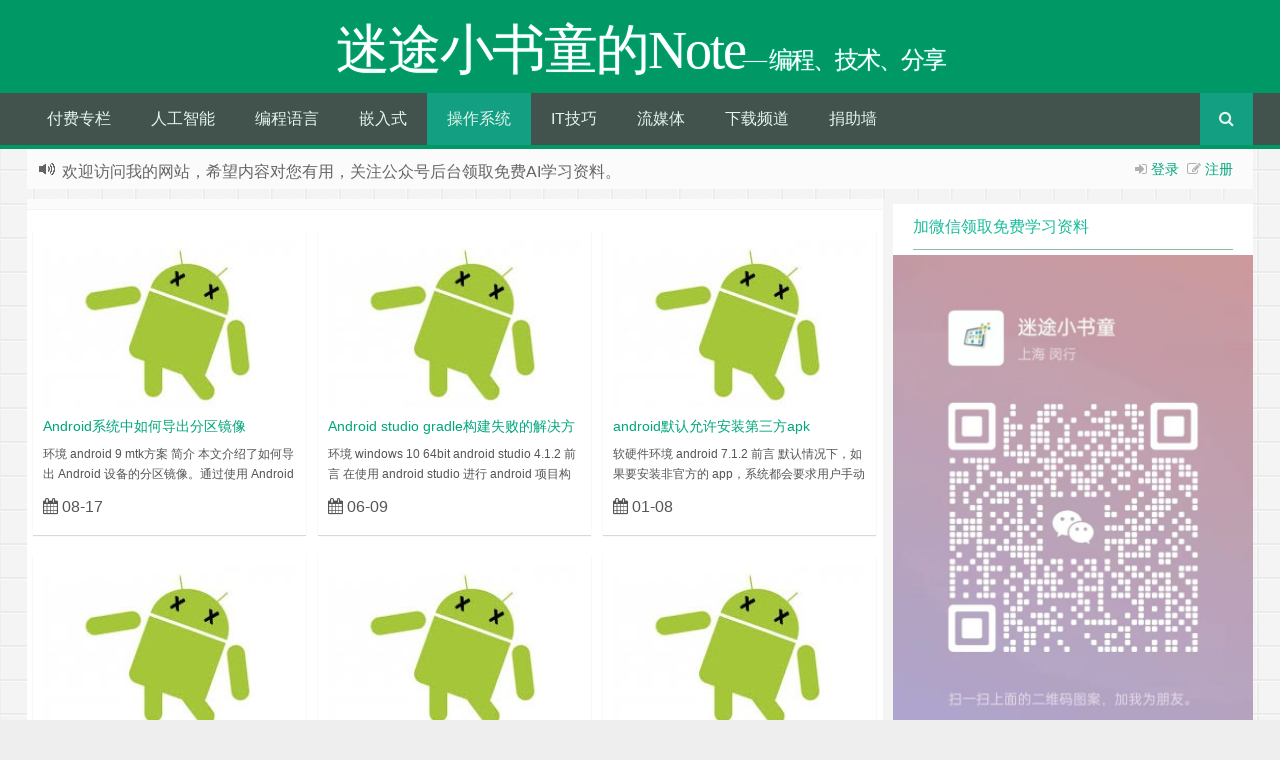

--- FILE ---
content_type: text/html; charset=UTF-8
request_url: https://xugaoxiang.com/category/android/
body_size: 15033
content:
<!--
代码如诗 , 如痴如醉 !
-->
<!DOCTYPE HTML>
<html xmlns:wb="http://open.weibo.com/wb" lang="zh-CN">
<head>
<meta charset="UTF-8">
<meta http-equiv="Cache-Control" content="no-transform" />
<meta http-equiv="Cache-Control" content="no-siteapp" />
<meta http-equiv="X-UA-Compatible" content="IE=edge,IE=10,IE=9,IE=8">
<meta name="viewport" content="width=device-width, initial-scale=1.0, user-scalable=0, minimum-scale=1.0, maximum-scale=1.0">
<link href="/favicon.ico" rel="icon" type="image/x-icon" />
<meta name='robots' content='index, follow, max-image-preview:large, max-snippet:-1, max-video-preview:-1' />

	<!-- This site is optimized with the Yoast SEO plugin v21.8.1 - https://yoast.com/wordpress/plugins/seo/ -->
	<link rel="canonical" href="https://xugaoxiang.com/category/operation-system/android/" />
	<link rel="next" href="https://xugaoxiang.com/category/operation-system/android/page/2/" />
	<meta property="og:locale" content="zh_CN" />
	<meta property="og:type" content="article" />
	<meta property="og:title" content="Android 归档 - 迷途小书童的Note" />
	<meta property="og:url" content="https://xugaoxiang.com/category/operation-system/android/" />
	<meta property="og:site_name" content="迷途小书童的Note" />
	<meta property="og:image" content="https://xugaoxiang.com/wp-content/uploads/2020/05/cropped-logo.png" />
	<meta property="og:image:width" content="512" />
	<meta property="og:image:height" content="512" />
	<meta property="og:image:type" content="image/png" />
	<meta name="twitter:card" content="summary_large_image" />
	<meta name="twitter:site" content="@XGaoxiang" />
	<script type="application/ld+json" class="yoast-schema-graph">{"@context":"https://schema.org","@graph":[{"@type":"CollectionPage","@id":"https://xugaoxiang.com/category/operation-system/android/","url":"https://xugaoxiang.com/category/operation-system/android/","name":"Android 归档 - 迷途小书童的Note","isPartOf":{"@id":"https://xugaoxiang.com/#website"},"primaryImageOfPage":{"@id":"https://xugaoxiang.com/category/operation-system/android/#primaryimage"},"image":{"@id":"https://xugaoxiang.com/category/operation-system/android/#primaryimage"},"thumbnailUrl":"https://xugaoxiang.com/wp-content/uploads/2019/12/download-10.jpg","breadcrumb":{"@id":"https://xugaoxiang.com/category/operation-system/android/#breadcrumb"},"inLanguage":"zh-CN"},{"@type":"ImageObject","inLanguage":"zh-CN","@id":"https://xugaoxiang.com/category/operation-system/android/#primaryimage","url":"https://xugaoxiang.com/wp-content/uploads/2019/12/download-10.jpg","contentUrl":"https://xugaoxiang.com/wp-content/uploads/2019/12/download-10.jpg","width":310,"height":163},{"@type":"BreadcrumbList","@id":"https://xugaoxiang.com/category/operation-system/android/#breadcrumb","itemListElement":[{"@type":"ListItem","position":1,"name":"首页","item":"https://xugaoxiang.com/"},{"@type":"ListItem","position":2,"name":"操作系统","item":"https://xugaoxiang.com/category/operation-system/"},{"@type":"ListItem","position":3,"name":"Android"}]},{"@type":"WebSite","@id":"https://xugaoxiang.com/#website","url":"https://xugaoxiang.com/","name":"迷途小书童的Note","description":"--  编程、技术、分享","publisher":{"@id":"https://xugaoxiang.com/#/schema/person/d6cf2f95ceecfd8b8244e2f40c4ab399"},"alternateName":"迷途小书童","potentialAction":[{"@type":"SearchAction","target":{"@type":"EntryPoint","urlTemplate":"https://xugaoxiang.com/?s={search_term_string}"},"query-input":"required name=search_term_string"}],"inLanguage":"zh-CN"},{"@type":["Person","Organization"],"@id":"https://xugaoxiang.com/#/schema/person/d6cf2f95ceecfd8b8244e2f40c4ab399","name":"迷途小书童","image":{"@type":"ImageObject","inLanguage":"zh-CN","@id":"https://xugaoxiang.com/#/schema/person/image/","url":"https://xugaoxiang.com/wp-content/uploads/2020/05/logo.png","contentUrl":"https://xugaoxiang.com/wp-content/uploads/2020/05/logo.png","width":1197,"height":1175,"caption":"迷途小书童"},"logo":{"@id":"https://xugaoxiang.com/#/schema/person/image/"},"description":"本站博主！","sameAs":["https://xugaoxiang.com","https://twitter.com/@XGaoxiang","https://www.youtube.com/channel/UCAlJyVIzladM4BaoGAANiYQ"]}]}</script>
	<!-- / Yoast SEO plugin. -->


<link rel='dns-prefetch' href='//www.googletagmanager.com' />
<link rel='dns-prefetch' href='//pagead2.googlesyndication.com' />
<link rel='stylesheet' id='classic-theme-styles-css' href='https://xugaoxiang.com/wp-includes/css/classic-themes.min.css?ver=6.2.8' type='text/css' media='all' />
<style id='global-styles-inline-css' type='text/css'>
body{--wp--preset--color--black: #000000;--wp--preset--color--cyan-bluish-gray: #abb8c3;--wp--preset--color--white: #ffffff;--wp--preset--color--pale-pink: #f78da7;--wp--preset--color--vivid-red: #cf2e2e;--wp--preset--color--luminous-vivid-orange: #ff6900;--wp--preset--color--luminous-vivid-amber: #fcb900;--wp--preset--color--light-green-cyan: #7bdcb5;--wp--preset--color--vivid-green-cyan: #00d084;--wp--preset--color--pale-cyan-blue: #8ed1fc;--wp--preset--color--vivid-cyan-blue: #0693e3;--wp--preset--color--vivid-purple: #9b51e0;--wp--preset--gradient--vivid-cyan-blue-to-vivid-purple: linear-gradient(135deg,rgba(6,147,227,1) 0%,rgb(155,81,224) 100%);--wp--preset--gradient--light-green-cyan-to-vivid-green-cyan: linear-gradient(135deg,rgb(122,220,180) 0%,rgb(0,208,130) 100%);--wp--preset--gradient--luminous-vivid-amber-to-luminous-vivid-orange: linear-gradient(135deg,rgba(252,185,0,1) 0%,rgba(255,105,0,1) 100%);--wp--preset--gradient--luminous-vivid-orange-to-vivid-red: linear-gradient(135deg,rgba(255,105,0,1) 0%,rgb(207,46,46) 100%);--wp--preset--gradient--very-light-gray-to-cyan-bluish-gray: linear-gradient(135deg,rgb(238,238,238) 0%,rgb(169,184,195) 100%);--wp--preset--gradient--cool-to-warm-spectrum: linear-gradient(135deg,rgb(74,234,220) 0%,rgb(151,120,209) 20%,rgb(207,42,186) 40%,rgb(238,44,130) 60%,rgb(251,105,98) 80%,rgb(254,248,76) 100%);--wp--preset--gradient--blush-light-purple: linear-gradient(135deg,rgb(255,206,236) 0%,rgb(152,150,240) 100%);--wp--preset--gradient--blush-bordeaux: linear-gradient(135deg,rgb(254,205,165) 0%,rgb(254,45,45) 50%,rgb(107,0,62) 100%);--wp--preset--gradient--luminous-dusk: linear-gradient(135deg,rgb(255,203,112) 0%,rgb(199,81,192) 50%,rgb(65,88,208) 100%);--wp--preset--gradient--pale-ocean: linear-gradient(135deg,rgb(255,245,203) 0%,rgb(182,227,212) 50%,rgb(51,167,181) 100%);--wp--preset--gradient--electric-grass: linear-gradient(135deg,rgb(202,248,128) 0%,rgb(113,206,126) 100%);--wp--preset--gradient--midnight: linear-gradient(135deg,rgb(2,3,129) 0%,rgb(40,116,252) 100%);--wp--preset--duotone--dark-grayscale: url('#wp-duotone-dark-grayscale');--wp--preset--duotone--grayscale: url('#wp-duotone-grayscale');--wp--preset--duotone--purple-yellow: url('#wp-duotone-purple-yellow');--wp--preset--duotone--blue-red: url('#wp-duotone-blue-red');--wp--preset--duotone--midnight: url('#wp-duotone-midnight');--wp--preset--duotone--magenta-yellow: url('#wp-duotone-magenta-yellow');--wp--preset--duotone--purple-green: url('#wp-duotone-purple-green');--wp--preset--duotone--blue-orange: url('#wp-duotone-blue-orange');--wp--preset--font-size--small: 13px;--wp--preset--font-size--medium: 20px;--wp--preset--font-size--large: 36px;--wp--preset--font-size--x-large: 42px;--wp--preset--spacing--20: 0.44rem;--wp--preset--spacing--30: 0.67rem;--wp--preset--spacing--40: 1rem;--wp--preset--spacing--50: 1.5rem;--wp--preset--spacing--60: 2.25rem;--wp--preset--spacing--70: 3.38rem;--wp--preset--spacing--80: 5.06rem;--wp--preset--shadow--natural: 6px 6px 9px rgba(0, 0, 0, 0.2);--wp--preset--shadow--deep: 12px 12px 50px rgba(0, 0, 0, 0.4);--wp--preset--shadow--sharp: 6px 6px 0px rgba(0, 0, 0, 0.2);--wp--preset--shadow--outlined: 6px 6px 0px -3px rgba(255, 255, 255, 1), 6px 6px rgba(0, 0, 0, 1);--wp--preset--shadow--crisp: 6px 6px 0px rgba(0, 0, 0, 1);}:where(.is-layout-flex){gap: 0.5em;}body .is-layout-flow > .alignleft{float: left;margin-inline-start: 0;margin-inline-end: 2em;}body .is-layout-flow > .alignright{float: right;margin-inline-start: 2em;margin-inline-end: 0;}body .is-layout-flow > .aligncenter{margin-left: auto !important;margin-right: auto !important;}body .is-layout-constrained > .alignleft{float: left;margin-inline-start: 0;margin-inline-end: 2em;}body .is-layout-constrained > .alignright{float: right;margin-inline-start: 2em;margin-inline-end: 0;}body .is-layout-constrained > .aligncenter{margin-left: auto !important;margin-right: auto !important;}body .is-layout-constrained > :where(:not(.alignleft):not(.alignright):not(.alignfull)){max-width: var(--wp--style--global--content-size);margin-left: auto !important;margin-right: auto !important;}body .is-layout-constrained > .alignwide{max-width: var(--wp--style--global--wide-size);}body .is-layout-flex{display: flex;}body .is-layout-flex{flex-wrap: wrap;align-items: center;}body .is-layout-flex > *{margin: 0;}:where(.wp-block-columns.is-layout-flex){gap: 2em;}.has-black-color{color: var(--wp--preset--color--black) !important;}.has-cyan-bluish-gray-color{color: var(--wp--preset--color--cyan-bluish-gray) !important;}.has-white-color{color: var(--wp--preset--color--white) !important;}.has-pale-pink-color{color: var(--wp--preset--color--pale-pink) !important;}.has-vivid-red-color{color: var(--wp--preset--color--vivid-red) !important;}.has-luminous-vivid-orange-color{color: var(--wp--preset--color--luminous-vivid-orange) !important;}.has-luminous-vivid-amber-color{color: var(--wp--preset--color--luminous-vivid-amber) !important;}.has-light-green-cyan-color{color: var(--wp--preset--color--light-green-cyan) !important;}.has-vivid-green-cyan-color{color: var(--wp--preset--color--vivid-green-cyan) !important;}.has-pale-cyan-blue-color{color: var(--wp--preset--color--pale-cyan-blue) !important;}.has-vivid-cyan-blue-color{color: var(--wp--preset--color--vivid-cyan-blue) !important;}.has-vivid-purple-color{color: var(--wp--preset--color--vivid-purple) !important;}.has-black-background-color{background-color: var(--wp--preset--color--black) !important;}.has-cyan-bluish-gray-background-color{background-color: var(--wp--preset--color--cyan-bluish-gray) !important;}.has-white-background-color{background-color: var(--wp--preset--color--white) !important;}.has-pale-pink-background-color{background-color: var(--wp--preset--color--pale-pink) !important;}.has-vivid-red-background-color{background-color: var(--wp--preset--color--vivid-red) !important;}.has-luminous-vivid-orange-background-color{background-color: var(--wp--preset--color--luminous-vivid-orange) !important;}.has-luminous-vivid-amber-background-color{background-color: var(--wp--preset--color--luminous-vivid-amber) !important;}.has-light-green-cyan-background-color{background-color: var(--wp--preset--color--light-green-cyan) !important;}.has-vivid-green-cyan-background-color{background-color: var(--wp--preset--color--vivid-green-cyan) !important;}.has-pale-cyan-blue-background-color{background-color: var(--wp--preset--color--pale-cyan-blue) !important;}.has-vivid-cyan-blue-background-color{background-color: var(--wp--preset--color--vivid-cyan-blue) !important;}.has-vivid-purple-background-color{background-color: var(--wp--preset--color--vivid-purple) !important;}.has-black-border-color{border-color: var(--wp--preset--color--black) !important;}.has-cyan-bluish-gray-border-color{border-color: var(--wp--preset--color--cyan-bluish-gray) !important;}.has-white-border-color{border-color: var(--wp--preset--color--white) !important;}.has-pale-pink-border-color{border-color: var(--wp--preset--color--pale-pink) !important;}.has-vivid-red-border-color{border-color: var(--wp--preset--color--vivid-red) !important;}.has-luminous-vivid-orange-border-color{border-color: var(--wp--preset--color--luminous-vivid-orange) !important;}.has-luminous-vivid-amber-border-color{border-color: var(--wp--preset--color--luminous-vivid-amber) !important;}.has-light-green-cyan-border-color{border-color: var(--wp--preset--color--light-green-cyan) !important;}.has-vivid-green-cyan-border-color{border-color: var(--wp--preset--color--vivid-green-cyan) !important;}.has-pale-cyan-blue-border-color{border-color: var(--wp--preset--color--pale-cyan-blue) !important;}.has-vivid-cyan-blue-border-color{border-color: var(--wp--preset--color--vivid-cyan-blue) !important;}.has-vivid-purple-border-color{border-color: var(--wp--preset--color--vivid-purple) !important;}.has-vivid-cyan-blue-to-vivid-purple-gradient-background{background: var(--wp--preset--gradient--vivid-cyan-blue-to-vivid-purple) !important;}.has-light-green-cyan-to-vivid-green-cyan-gradient-background{background: var(--wp--preset--gradient--light-green-cyan-to-vivid-green-cyan) !important;}.has-luminous-vivid-amber-to-luminous-vivid-orange-gradient-background{background: var(--wp--preset--gradient--luminous-vivid-amber-to-luminous-vivid-orange) !important;}.has-luminous-vivid-orange-to-vivid-red-gradient-background{background: var(--wp--preset--gradient--luminous-vivid-orange-to-vivid-red) !important;}.has-very-light-gray-to-cyan-bluish-gray-gradient-background{background: var(--wp--preset--gradient--very-light-gray-to-cyan-bluish-gray) !important;}.has-cool-to-warm-spectrum-gradient-background{background: var(--wp--preset--gradient--cool-to-warm-spectrum) !important;}.has-blush-light-purple-gradient-background{background: var(--wp--preset--gradient--blush-light-purple) !important;}.has-blush-bordeaux-gradient-background{background: var(--wp--preset--gradient--blush-bordeaux) !important;}.has-luminous-dusk-gradient-background{background: var(--wp--preset--gradient--luminous-dusk) !important;}.has-pale-ocean-gradient-background{background: var(--wp--preset--gradient--pale-ocean) !important;}.has-electric-grass-gradient-background{background: var(--wp--preset--gradient--electric-grass) !important;}.has-midnight-gradient-background{background: var(--wp--preset--gradient--midnight) !important;}.has-small-font-size{font-size: var(--wp--preset--font-size--small) !important;}.has-medium-font-size{font-size: var(--wp--preset--font-size--medium) !important;}.has-large-font-size{font-size: var(--wp--preset--font-size--large) !important;}.has-x-large-font-size{font-size: var(--wp--preset--font-size--x-large) !important;}
.wp-block-navigation a:where(:not(.wp-element-button)){color: inherit;}
:where(.wp-block-columns.is-layout-flex){gap: 2em;}
.wp-block-pullquote{font-size: 1.5em;line-height: 1.6;}
</style>
<link rel='stylesheet' id='ez-toc-css' href='https://xugaoxiang.com/wp-content/plugins/easy-table-of-contents/assets/css/screen.min.css?ver=2.0.80' type='text/css' media='all' />
<style id='ez-toc-inline-css' type='text/css'>
div#ez-toc-container .ez-toc-title {font-size: 120%;}div#ez-toc-container .ez-toc-title {font-weight: 500;}div#ez-toc-container ul li , div#ez-toc-container ul li a {font-size: 95%;}div#ez-toc-container ul li , div#ez-toc-container ul li a {font-weight: 500;}div#ez-toc-container nav ul ul li {font-size: 90%;}.ez-toc-box-title {font-weight: bold; margin-bottom: 10px; text-align: center; text-transform: uppercase; letter-spacing: 1px; color: #666; padding-bottom: 5px;position:absolute;top:-4%;left:5%;background-color: inherit;transition: top 0.3s ease;}.ez-toc-box-title.toc-closed {top:-25%;}
.ez-toc-container-direction {direction: ltr;}.ez-toc-counter ul{counter-reset: item ;}.ez-toc-counter nav ul li a::before {content: counters(item, '.', decimal) '. ';display: inline-block;counter-increment: item;flex-grow: 0;flex-shrink: 0;margin-right: .2em; float: left; }.ez-toc-widget-direction {direction: ltr;}.ez-toc-widget-container ul{counter-reset: item ;}.ez-toc-widget-container nav ul li a::before {content: counters(item, '.', decimal) '. ';display: inline-block;counter-increment: item;flex-grow: 0;flex-shrink: 0;margin-right: .2em; float: left; }
</style>
<link rel='stylesheet' id='style-css' href='https://xugaoxiang.com/wp-content/themes/Git-alpha/style.css?ver=1.0' type='text/css' media='all' />
<script type='text/javascript' src='https://xugaoxiang.com/wp-content/themes/Git-alpha/assets/js/jquery.min.js?ver=1.0' id='jquery-js'></script>

<!-- Google tag (gtag.js) snippet added by Site Kit -->
<!-- Site Kit 添加的 Google Analytics 代码段 -->
<script type='text/javascript' src='https://www.googletagmanager.com/gtag/js?id=GT-KFT5LNH' id='google_gtagjs-js' async></script>
<script type='text/javascript' id='google_gtagjs-js-after'>
window.dataLayer = window.dataLayer || [];function gtag(){dataLayer.push(arguments);}
gtag("set","linker",{"domains":["xugaoxiang.com"]});
gtag("js", new Date());
gtag("set", "developer_id.dZTNiMT", true);
gtag("config", "GT-KFT5LNH");
</script>
<link rel="https://api.w.org/" href="https://xugaoxiang.com/wp-json/" /><link rel="alternate" type="application/json" href="https://xugaoxiang.com/wp-json/wp/v2/categories/6" /><meta name="generator" content="Site Kit by Google 1.171.0" /><meta name="keywords" content="Android">
<meta name="description" content="">

<!-- Google AdSense meta tags added by Site Kit -->
<meta name="google-adsense-platform-account" content="ca-host-pub-2644536267352236">
<meta name="google-adsense-platform-domain" content="sitekit.withgoogle.com">
<!-- End Google AdSense meta tags added by Site Kit -->
<style type="text/css" id="custom-background-css">
body.custom-background { background-image: url("https://xugaoxiang.com/wp-content/themes/Git-alpha/assets/img/bg.png"); background-position: left top; background-size: auto; background-repeat: repeat; background-attachment: fixed; }
</style>
	
<!-- Site Kit 添加的 Google AdSense 代码段 -->
<script async="async" src="https://pagead2.googlesyndication.com/pagead/js/adsbygoogle.js?client=ca-pub-7131081497432986&amp;host=ca-host-pub-2644536267352236" crossorigin="anonymous" type="text/javascript"></script>

<!-- 结束 Site Kit 添加的 Google AdSense 代码段 -->
<link rel="icon" href="https://xugaoxiang.com/wp-content/uploads/2020/05/cropped-logo-32x32.png" sizes="32x32" />
<link rel="icon" href="https://xugaoxiang.com/wp-content/uploads/2020/05/cropped-logo-192x192.png" sizes="192x192" />
<link rel="apple-touch-icon" href="https://xugaoxiang.com/wp-content/uploads/2020/05/cropped-logo-180x180.png" />
<meta name="msapplication-TileImage" content="https://xugaoxiang.com/wp-content/uploads/2020/05/cropped-logo-270x270.png" />
<title>Android 归档 - 迷途小书童的Note迷途小书童的Note</title>
<script>
window._deel = {name: '迷途小书童的Note',url: 'https://xugaoxiang.com/wp-content/themes/Git-alpha', luck: '', ajaxpager: '', commenton: 0, roll: [0,0]}
</script>
<!--[if lt IE 9]><script src="https://cdn.bootcss.com/html5shiv/r29/html5.min.js"></script><![endif]-->
<script>
var ajax={get:function(t,e){var s=new XMLHttpRequest||new ActiveXObject("Microsoft,XMLHTTP");s.open("GET",t,!0),s.onreadystatechange=function(){(4==s.readyState&&200==s.status||304==s.status)&&e.call(this,s.responseText)},s.send()},post:function(t,e,s){var n=new XMLHttpRequest||new ActiveXObject("Microsoft,XMLHTTP");n.open("POST",t,!0),n.setRequestHeader("Content-Type","application/x-www-form-urlencoded"),n.onreadystatechange=function(){4!=n.readyState||200!=n.status&&304!=n.status||s.call(this,n.responseText)},n.send(e)}};function setCookie(e,t,o){var i=new Date;i.setDate(i.getDate()+o),document.cookie=e+"="+escape(t)+(null==o?"":";expires="+i.toGMTString())};function getCookie(e){var t,n=new RegExp("(^| )"+e+"=([^;]*)(;|$)");return(t=document.cookie.match(n))?t[2]:null};
</script>
</head>
<body class="archive category category-android category-6 custom-background">
<header id="header" class="header" style="background-color: #009966;"><style type="text/css">.navbar .nav li:hover a, .navbar .nav li.current-menu-item a, .navbar .nav li.current-menu-parent a, .navbar .nav li.current_page_item a, .navbar .nav li.current-post-ancestor a,.toggle-search ,#submit ,.pagination ul>.active>a,.pagination ul>.active>span,.bdcs-container .bdcs-search-form-submit,.metacat a{background: ;}.footer,.title h2,.card-item .cardpricebtn{color: ;}.bdcs-container .bdcs-search-form-submit ,.bdcs-container .bdcs-search {border-color: ;}.pagination ul>li>a:hover,.navbar .nav li a:focus, .navbar .nav li a:hover,.toggle-search:hover,#submit:hover,.cardpricebtn .cardbuy {background-color: ;}.tooltip-inner{background-color:;}.tooltip.top .tooltip-arrow{border-top-color:;}.tooltip.right .tooltip-arrow{border-right-color:;}.tooltip.left .tooltip-arrow{border-left-color:;}.tooltip.bottom .tooltip-arrow{border-bottom-color:;}</style>
<div class="container-inner"><div class="g-logo pull-center"><a href="/">
<div class="h1logo" ><span class="g-mono" style="font-family:楷体;">迷途小书童的Note</span>  <span class="g-bloger" style="font-family:楷体;">&#8212;  编程、技术、分享</span></div></a></div></div><div id="toubuads"></div>
<div id="nav-header" class="navbar" style="border-bottom: 4px solid #009966 ;">
<div class="toggle-search pc-hide" style="float:right;position:absolute;top:0;right:0;"><i class="fa fa-search"></i></div><div class="search-expand pc-hide" style="display:none;"><div class="search-expand-inner pc-hide">
<form method="get" class="searchform themeform" action="https://xugaoxiang.com">
   <div><input type="text" class="search" placeholder="全站搜索" name="s" x-webkit-speech /></div>
</form>
</div>
</div>
<ul class="nav">
<li id="menu-item-2979" class="menu-item menu-item-type-taxonomy menu-item-object-category menu-item-2979"><a href="https://xugaoxiang.com/category/paying-column/">付费专栏</a></li>
<li id="menu-item-2968" class="menu-item menu-item-type-taxonomy menu-item-object-category menu-item-has-children menu-item-2968"><a href="https://xugaoxiang.com/category/ai/">人工智能</a>
<ul class="sub-menu">
	<li id="menu-item-3463" class="menu-item menu-item-type-taxonomy menu-item-object-category menu-item-3463"><a href="https://xugaoxiang.com/category/ai/llm/">LLM</a></li>
	<li id="menu-item-3184" class="menu-item menu-item-type-taxonomy menu-item-object-category menu-item-3184"><a href="https://xugaoxiang.com/category/ai/ai-daily/">AI资讯</a></li>
	<li id="menu-item-3206" class="menu-item menu-item-type-taxonomy menu-item-object-category menu-item-3206"><a href="https://xugaoxiang.com/category/ai/ai-project/">AI+自媒体实战</a></li>
	<li id="menu-item-2969" class="menu-item menu-item-type-taxonomy menu-item-object-category menu-item-2969"><a href="https://xugaoxiang.com/category/ai/aigc/">AIGC</a></li>
	<li id="menu-item-2971" class="menu-item menu-item-type-taxonomy menu-item-object-category menu-item-2971"><a href="https://xugaoxiang.com/category/ai/gan/">GAN</a></li>
	<li id="menu-item-2972" class="menu-item menu-item-type-taxonomy menu-item-object-category menu-item-2972"><a href="https://xugaoxiang.com/category/ai/ocr/">OCR</a></li>
	<li id="menu-item-2973" class="menu-item menu-item-type-taxonomy menu-item-object-category menu-item-2973"><a href="https://xugaoxiang.com/category/ai/opencv/">OpenCV</a></li>
	<li id="menu-item-2974" class="menu-item menu-item-type-taxonomy menu-item-object-category menu-item-2974"><a href="https://xugaoxiang.com/category/ai/pytorch/">PyTorch</a></li>
	<li id="menu-item-2975" class="menu-item menu-item-type-taxonomy menu-item-object-category menu-item-2975"><a href="https://xugaoxiang.com/category/ai/tensorflow/">TensorFlow</a></li>
	<li id="menu-item-2976" class="menu-item menu-item-type-taxonomy menu-item-object-category menu-item-2976"><a href="https://xugaoxiang.com/category/ai/yolo/">YOLO</a></li>
	<li id="menu-item-2977" class="menu-item menu-item-type-taxonomy menu-item-object-category menu-item-2977"><a href="https://xugaoxiang.com/category/ai/algorithm/">算法</a></li>
	<li id="menu-item-2978" class="menu-item menu-item-type-taxonomy menu-item-object-category menu-item-2978"><a href="https://xugaoxiang.com/category/ai/edgeai/">边缘AI</a></li>
</ul>
</li>
<li id="menu-item-2990" class="menu-item menu-item-type-taxonomy menu-item-object-category menu-item-has-children menu-item-2990"><a href="https://xugaoxiang.com/category/programming-languages/">编程语言</a>
<ul class="sub-menu">
	<li id="menu-item-2993" class="menu-item menu-item-type-taxonomy menu-item-object-category menu-item-has-children menu-item-2993"><a href="https://xugaoxiang.com/category/programming-languages/python/">Python</a>
	<ul class="sub-menu">
		<li id="menu-item-2997" class="menu-item menu-item-type-taxonomy menu-item-object-category menu-item-2997"><a href="https://xugaoxiang.com/category/programming-languages/python/python-foundation/">Python基础</a></li>
		<li id="menu-item-2998" class="menu-item menu-item-type-taxonomy menu-item-object-category menu-item-2998"><a href="https://xugaoxiang.com/category/programming-languages/python/modules/">实用模块</a></li>
		<li id="menu-item-2994" class="menu-item menu-item-type-taxonomy menu-item-object-category menu-item-2994"><a href="https://xugaoxiang.com/category/programming-languages/python/flask/">Flask Web</a></li>
		<li id="menu-item-2996" class="menu-item menu-item-type-taxonomy menu-item-object-category menu-item-2996"><a href="https://xugaoxiang.com/category/programming-languages/python/pyqt5/">PyQt5开发</a></li>
		<li id="menu-item-2995" class="menu-item menu-item-type-taxonomy menu-item-object-category menu-item-2995"><a href="https://xugaoxiang.com/category/programming-languages/python/matplotlib/">Matplotlib</a></li>
	</ul>
</li>
	<li id="menu-item-2991" class="menu-item menu-item-type-taxonomy menu-item-object-category menu-item-2991"><a href="https://xugaoxiang.com/category/programming-languages/c-cpp/">C/C++</a></li>
	<li id="menu-item-2999" class="menu-item menu-item-type-taxonomy menu-item-object-category menu-item-2999"><a href="https://xugaoxiang.com/category/programming-languages/rust/">Rust</a></li>
	<li id="menu-item-2992" class="menu-item menu-item-type-taxonomy menu-item-object-category menu-item-2992"><a href="https://xugaoxiang.com/category/programming-languages/php/">PHP</a></li>
</ul>
</li>
<li id="menu-item-3025" class="menu-item menu-item-type-taxonomy menu-item-object-category menu-item-has-children menu-item-3025"><a href="https://xugaoxiang.com/category/embedded/">嵌入式</a>
<ul class="sub-menu">
	<li id="menu-item-3026" class="menu-item menu-item-type-taxonomy menu-item-object-category menu-item-3026"><a href="https://xugaoxiang.com/category/embedded/riscv/">RISC-V</a></li>
</ul>
</li>
<li id="menu-item-2981" class="menu-item menu-item-type-taxonomy menu-item-object-category current-category-ancestor current-menu-ancestor current-menu-parent current-category-parent menu-item-has-children menu-item-2981"><a href="https://xugaoxiang.com/category/operation-system/">操作系统</a>
<ul class="sub-menu">
	<li id="menu-item-2982" class="menu-item menu-item-type-taxonomy menu-item-object-category current-menu-item menu-item-2982"><a href="https://xugaoxiang.com/category/operation-system/android/" aria-current="page">Android</a></li>
	<li id="menu-item-2983" class="menu-item menu-item-type-taxonomy menu-item-object-category menu-item-has-children menu-item-2983"><a href="https://xugaoxiang.com/category/operation-system/linux/">Linux</a>
	<ul class="sub-menu">
		<li id="menu-item-2984" class="menu-item menu-item-type-taxonomy menu-item-object-category menu-item-2984"><a href="https://xugaoxiang.com/category/operation-system/linux/commands/">常用命令</a></li>
	</ul>
</li>
	<li id="menu-item-2985" class="menu-item menu-item-type-taxonomy menu-item-object-category menu-item-2985"><a href="https://xugaoxiang.com/category/operation-system/mac/">Mac</a></li>
</ul>
</li>
<li id="menu-item-2962" class="menu-item menu-item-type-taxonomy menu-item-object-category menu-item-has-children menu-item-2962"><a href="https://xugaoxiang.com/category/it-skills/">IT技巧</a>
<ul class="sub-menu">
	<li id="menu-item-2963" class="menu-item menu-item-type-taxonomy menu-item-object-category menu-item-2963"><a href="https://xugaoxiang.com/category/it-skills/%e7%a7%91%e5%ad%a6%e4%b8%8a%e7%bd%91/">科学上网</a></li>
	<li id="menu-item-2964" class="menu-item menu-item-type-taxonomy menu-item-object-category menu-item-has-children menu-item-2964"><a href="https://xugaoxiang.com/category/it-skills/wemedia/">自媒体</a>
	<ul class="sub-menu">
		<li id="menu-item-2965" class="menu-item menu-item-type-taxonomy menu-item-object-category menu-item-2965"><a href="https://xugaoxiang.com/category/it-skills/wemedia/camtasia/">Camtasia</a></li>
	</ul>
</li>
</ul>
</li>
<li id="menu-item-2987" class="menu-item menu-item-type-taxonomy menu-item-object-category menu-item-has-children menu-item-2987"><a href="https://xugaoxiang.com/category/streaming/">流媒体</a>
<ul class="sub-menu">
	<li id="menu-item-2988" class="menu-item menu-item-type-taxonomy menu-item-object-category menu-item-2988"><a href="https://xugaoxiang.com/category/streaming/ffmpeg/">ffmpeg</a></li>
	<li id="menu-item-2989" class="menu-item menu-item-type-taxonomy menu-item-object-category menu-item-2989"><a href="https://xugaoxiang.com/category/streaming/zlmediakit/">ZLMediaKit</a></li>
	<li id="menu-item-3027" class="menu-item menu-item-type-taxonomy menu-item-object-category menu-item-3027"><a href="https://xugaoxiang.com/category/streaming/gstreamer/">Gstreamer</a></li>
</ul>
</li>
<li id="menu-item-2967" class="menu-item menu-item-type-taxonomy menu-item-object-category menu-item-2967"><a href="https://xugaoxiang.com/category/download/">下载频道</a></li>
<li id="menu-item-2980" class="menu-item menu-item-type-taxonomy menu-item-object-category menu-item-2980"><a href="https://xugaoxiang.com/category/donation/">捐助墙</a></li>
<li style="float:right;"><div class="toggle-search m-hide"><i class="fa fa-search"></i></div><div class="search-expand" style="display: none;"><div class="search-expand-inner">
<form method="get" class="searchform themeform" action="https://xugaoxiang.com">
   <div><input type="text" class="search" placeholder="全站搜索" name="s" x-webkit-speech /></div>
</form>
</div>
</div>
</li>
</ul>
</div>
</header>
<section class="container">
<div class="speedbar">
                    <div class="login-sign pull-right">
                <i class="fa fa-sign-in" ></i>  <a target="_blank" href="https://xugaoxiang.com/wp-login.php?redirect_to=https%3A%2F%2Fxugaoxiang.com%2Fcategory%2Fandroid">登录</a>&nbsp;&nbsp;<i class="fa fa-pencil-square-o" ></i>  <a href="https://xugaoxiang.com/wp-login.php?action=register">注册</a></div>
                <div class="toptip" id="callboard"><ul style="font-size:16px;margin-top:2px;">
		欢迎访问我的网站，希望内容对您有用，关注公众号后台领取免费AI学习资料。</ul></div>
    </div>
<div class="content-wrap">
	<div class="content">
		<header class="archive-header">
					</header>
		<div class="pagewrapper" style="padding-top:.1px">
<div id="cardslist" class="cardlist" role="main">
            	        <div class="card col span_1_of_4" role="main">
			<div class="card-item">
					<div class="thumb-img focus">
					<div class="metacat"></div><a href="https://xugaoxiang.com/2023/08/17/how-to-export-android-image/" title="Android系统中如何导出分区镜像"><img class="thumb" style="width:253px;height:169px" src="https://xugaoxiang.com/wp-content/themes/Git-alpha/timthumb.php?src=https://xugaoxiang.com/wp-content/uploads/2019/12/download-10.jpg&h=169&w=253&q=90&zc=1&ct=1" alt="Android系统中如何导出分区镜像" /></a>
			</div>
				<h3><a href="https://xugaoxiang.com/2023/08/17/how-to-export-android-image/" alt="Android系统中如何导出分区镜像" title="Android系统中如何导出分区镜像" target="_blank">Android系统中如何导出分区镜像</a>
				</h3>
				<p>环境

android 9
mtk方案

简介
本文介绍了如何导出 Android 设备的分区镜像。通过使用 Android Debug Bridge（ADB）工具，可以与设备进行通信并获取特定分区的……</p>
				<div class="cardpricebtn"><i class="fa fa-calendar"></i> 08-17<a class="cardbuy" href="https://xugaoxiang.com/2023/08/17/how-to-export-android-image/"><i class="fa fa-eye"></i> 立刻查看</a></div>
			</div>
		</div>
			        <div class="card col span_1_of_4" role="main">
			<div class="card-item">
					<div class="thumb-img focus">
					<div class="metacat"></div><a href="https://xugaoxiang.com/2021/06/09/android-studio-gradle-sync-failed/" title="Android studio gradle构建失败的解决方法"><img class="thumb" style="width:253px;height:169px" src="https://xugaoxiang.com/wp-content/themes/Git-alpha/timthumb.php?src=https://xugaoxiang.com/wp-content/uploads/2019/12/download-10.jpg&h=169&w=253&q=90&zc=1&ct=1" alt="Android studio gradle构建失败的解决方法" /></a>
			</div>
				<h3><a href="https://xugaoxiang.com/2021/06/09/android-studio-gradle-sync-failed/" alt="Android studio gradle构建失败的解决方法" title="Android studio gradle构建失败的解决方法" target="_blank">Android studio gradle构建失败的解决方法</a>
				</h3>
				<p>环境

windows 10 64bit
android studio 4.1.2

前言
在使用 android studio 进行 android 项目构建时，经常会碰到gradle构建失败的问题……</p>
				<div class="cardpricebtn"><i class="fa fa-calendar"></i> 06-09<a class="cardbuy" href="https://xugaoxiang.com/2021/06/09/android-studio-gradle-sync-failed/"><i class="fa fa-eye"></i> 立刻查看</a></div>
			</div>
		</div>
			        <div class="card col span_1_of_4" role="main">
			<div class="card-item">
					<div class="thumb-img focus">
					<div class="metacat"></div><a href="https://xugaoxiang.com/2021/01/08/android-unknown-sources/" title="android默认允许安装第三方apk"><img class="thumb" style="width:253px;height:169px" src="https://xugaoxiang.com/wp-content/themes/Git-alpha/timthumb.php?src=https://xugaoxiang.com/wp-content/uploads/2019/12/download-10.jpg&h=169&w=253&q=90&zc=1&ct=1" alt="android默认允许安装第三方apk" /></a>
			</div>
				<h3><a href="https://xugaoxiang.com/2021/01/08/android-unknown-sources/" alt="android默认允许安装第三方apk" title="android默认允许安装第三方apk" target="_blank">android默认允许安装第三方apk</a>
				</h3>
				<p>软硬件环境

android 7.1.2

前言
默认情况下，如果要安装非官方的 app，系统都会要求用户手动允许安装，也就是到系统设置中安全项里的未知来源，允许安装来自未知来源的应用，如下图

默认……</p>
				<div class="cardpricebtn"><i class="fa fa-calendar"></i> 01-08<a class="cardbuy" href="https://xugaoxiang.com/2021/01/08/android-unknown-sources/"><i class="fa fa-eye"></i> 立刻查看</a></div>
			</div>
		</div>
			        <div class="card col span_1_of_4" role="main">
			<div class="card-item">
					<div class="thumb-img focus">
					<div class="metacat"></div><a href="https://xugaoxiang.com/2021/01/08/android-adb-shell/" title="adb shell常用操作"><img class="thumb" style="width:253px;height:169px" src="https://xugaoxiang.com/wp-content/themes/Git-alpha/timthumb.php?src=https://xugaoxiang.com/wp-content/uploads/2019/12/download-10.jpg&h=169&w=253&q=90&zc=1&ct=1" alt="adb shell常用操作" /></a>
			</div>
				<h3><a href="https://xugaoxiang.com/2021/01/08/android-adb-shell/" alt="adb shell常用操作" title="adb shell常用操作" target="_blank">adb shell常用操作</a>
				</h3>
				<p>软硬件环境

android 7.1.2

连接设备
第一步就是连接设备，后面的操作也是基于这一步的
adb connect 192.168.1.100
对某个特定设备进行操作
这里的前提是已经 co……</p>
				<div class="cardpricebtn"><i class="fa fa-calendar"></i> 01-08<a class="cardbuy" href="https://xugaoxiang.com/2021/01/08/android-adb-shell/"><i class="fa fa-eye"></i> 立刻查看</a></div>
			</div>
		</div>
			        <div class="card col span_1_of_4" role="main">
			<div class="card-item">
					<div class="thumb-img focus">
					<div class="metacat"></div><a href="https://xugaoxiang.com/2021/01/02/android-build-prop/" title="Android系统中的build.prop"><img class="thumb" style="width:253px;height:169px" src="https://xugaoxiang.com/wp-content/themes/Git-alpha/timthumb.php?src=https://xugaoxiang.com/wp-content/uploads/2019/12/download-10.jpg&h=169&w=253&q=90&zc=1&ct=1" alt="Android系统中的build.prop" /></a>
			</div>
				<h3><a href="https://xugaoxiang.com/2021/01/02/android-build-prop/" alt="Android系统中的build.prop" title="Android系统中的build.prop" target="_blank">Android系统中的build.prop</a>
				</h3>
				<p>软硬件环境

android 7.1.2
adb

build.prop干什么的
在 android 系统中，build.prop 是一个类似于 windows 系统注册表的文件。这个文件内定义了系统……</p>
				<div class="cardpricebtn"><i class="fa fa-calendar"></i> 01-02<a class="cardbuy" href="https://xugaoxiang.com/2021/01/02/android-build-prop/"><i class="fa fa-eye"></i> 立刻查看</a></div>
			</div>
		</div>
			        <div class="card col span_1_of_4" role="main">
			<div class="card-item">
					<div class="thumb-img focus">
					<div class="metacat"></div><a href="https://xugaoxiang.com/2020/12/30/android-custom-keycode-ir/" title="android添加遥控器按键处理"><img class="thumb" style="width:253px;height:169px" src="https://xugaoxiang.com/wp-content/themes/Git-alpha/timthumb.php?src=https://xugaoxiang.com/wp-content/uploads/2019/12/download-10.jpg&h=169&w=253&q=90&zc=1&ct=1" alt="android添加遥控器按键处理" /></a>
			</div>
				<h3><a href="https://xugaoxiang.com/2020/12/30/android-custom-keycode-ir/" alt="android添加遥控器按键处理" title="android添加遥控器按键处理" target="_blank">android添加遥控器按键处理</a>
				</h3>
				<p>软硬件环境

android 7.1.2
remote controller

前言
最近接到个需求，在现有 OTT 电视盒子上添加相应遥控器上的几个键值响应，默认情况下这几个按键是不响应的。研究了一……</p>
				<div class="cardpricebtn"><i class="fa fa-calendar"></i> 12-30<a class="cardbuy" href="https://xugaoxiang.com/2020/12/30/android-custom-keycode-ir/"><i class="fa fa-eye"></i> 立刻查看</a></div>
			</div>
		</div>
			        <div class="card col span_1_of_4" role="main">
			<div class="card-item">
					<div class="thumb-img focus">
					<div class="metacat"></div><a href="https://xugaoxiang.com/2020/01/19/build-android-player-using-vitamio/" title="利用Vitamio做自己的视频播放器"><img class="thumb" style="width:253px;height:169px" src="https://xugaoxiang.com/wp-content/themes/Git-alpha/timthumb.php?src=https://xugaoxiang.com/wp-content/uploads/2019/12/download-10.jpg&h=169&w=253&q=90&zc=1&ct=1" alt="利用Vitamio做自己的视频播放器" /></a>
			</div>
				<h3><a href="https://xugaoxiang.com/2020/01/19/build-android-player-using-vitamio/" alt="利用Vitamio做自己的视频播放器" title="利用Vitamio做自己的视频播放器" target="_blank">利用Vitamio做自己的视频播放器</a>
				</h3>
				<p>软硬件环境

Mac Pro
Android Studio 1.3.1
酷比魔方7寸平板

前言
Vitamio是一款Android和iOS平台上的多媒体开发框架，支持硬件解码与GPU渲染。它的应用很……</p>
				<div class="cardpricebtn"><i class="fa fa-calendar"></i> 01-19<a class="cardbuy" href="https://xugaoxiang.com/2020/01/19/build-android-player-using-vitamio/"><i class="fa fa-eye"></i> 立刻查看</a></div>
			</div>
		</div>
			        <div class="card col span_1_of_4" role="main">
			<div class="card-item">
					<div class="thumb-img focus">
					<div class="metacat"></div><a href="https://xugaoxiang.com/2020/01/19/build-android-music-app-by-yourself/" title="自己动手做Android音乐播放器"><img class="thumb" style="width:253px;height:169px" src="https://xugaoxiang.com/wp-content/themes/Git-alpha/timthumb.php?src=https://xugaoxiang.com/wp-content/uploads/2019/12/download-10.jpg&h=169&w=253&q=90&zc=1&ct=1" alt="自己动手做Android音乐播放器" /></a>
			</div>
				<h3><a href="https://xugaoxiang.com/2020/01/19/build-android-music-app-by-yourself/" alt="自己动手做Android音乐播放器" title="自己动手做Android音乐播放器" target="_blank">自己动手做Android音乐播放器</a>
				</h3>
				<p>软硬件环境

Macbook Pro
Android Studio 1.3.1
红米Note增强版

前言
市面上的android音乐播放器很多，有的还做得很大，像QQ音乐、酷狗音乐等。今天我们也来做……</p>
				<div class="cardpricebtn"><i class="fa fa-calendar"></i> 01-19<a class="cardbuy" href="https://xugaoxiang.com/2020/01/19/build-android-music-app-by-yourself/"><i class="fa fa-eye"></i> 立刻查看</a></div>
			</div>
		</div>
			        <div class="card col span_1_of_4" role="main">
			<div class="card-item">
					<div class="thumb-img focus">
					<div class="metacat"></div><a href="https://xugaoxiang.com/2020/01/16/vlc-for-android-pip/" title="VLC for Android多窗口播放及画中画"><img class="thumb" style="width:253px;height:169px" src="https://xugaoxiang.com/wp-content/themes/Git-alpha/timthumb.php?src=https://xugaoxiang.com/wp-content/uploads/2019/12/images-11.jpg&h=169&w=253&q=90&zc=1&ct=1" alt="VLC for Android多窗口播放及画中画" /></a>
			</div>
				<h3><a href="https://xugaoxiang.com/2020/01/16/vlc-for-android-pip/" alt="VLC for Android多窗口播放及画中画" title="VLC for Android多窗口播放及画中画" target="_blank">VLC for Android多窗口播放及画中画</a>
				</h3>
				<p>开发环境

Android studio 2.1.2
Android Box 5.1.1

运行截图
Multi-Window

PIP

工程下载
https://github.com/xugaox……</p>
				<div class="cardpricebtn"><i class="fa fa-calendar"></i> 01-16<a class="cardbuy" href="https://xugaoxiang.com/2020/01/16/vlc-for-android-pip/"><i class="fa fa-eye"></i> 立刻查看</a></div>
			</div>
		</div>
			        <div class="card col span_1_of_4" role="main">
			<div class="card-item">
					<div class="thumb-img focus">
					<div class="metacat"></div><a href="https://xugaoxiang.com/2020/01/14/compile-ffmpeg-for-android/" title="Android版ffmpeg的编译"><img class="thumb" style="width:253px;height:169px" src="https://xugaoxiang.com/wp-content/themes/Git-alpha/timthumb.php?src=https://xugaoxiang.com/wp-content/uploads/2020/01/ffmpeg.png&h=169&w=253&q=90&zc=1&ct=1" alt="Android版ffmpeg的编译" /></a>
			</div>
				<h3><a href="https://xugaoxiang.com/2020/01/14/compile-ffmpeg-for-android/" alt="Android版ffmpeg的编译" title="Android版ffmpeg的编译" target="_blank">Android版ffmpeg的编译</a>
				</h3>
				<p>软硬件环境

ubuntu 18.04 64bit
NDK r15c
ffmpeg git latest
MI MIX 2S

NDK安装
下载NDK工具包, https://developer.an……</p>
				<div class="cardpricebtn"><i class="fa fa-calendar"></i> 01-14<a class="cardbuy" href="https://xugaoxiang.com/2020/01/14/compile-ffmpeg-for-android/"><i class="fa fa-eye"></i> 立刻查看</a></div>
			</div>
		</div>
			        <div class="card col span_1_of_4" role="main">
			<div class="card-item">
					<div class="thumb-img focus">
					<div class="metacat"></div><a href="https://xugaoxiang.com/2020/01/03/android-build-in-apps/" title="Android应用程序如何导入到Android源码树"><img class="thumb" style="width:253px;height:169px" src="https://xugaoxiang.com/wp-content/themes/Git-alpha/timthumb.php?src=https://xugaoxiang.com/wp-content/uploads/2019/12/download-10.jpg&h=169&w=253&q=90&zc=1&ct=1" alt="Android应用程序如何导入到Android源码树" /></a>
			</div>
				<h3><a href="https://xugaoxiang.com/2020/01/03/android-build-in-apps/" alt="Android应用程序如何导入到Android源码树" title="Android应用程序如何导入到Android源码树" target="_blank">Android应用程序如何导入到Android源码树</a>
				</h3>
				<p>软硬件环境

OTT BOx with android 5.1.1

前言
在做 android 开发时，有时需要事先将应用程序烧写到板子上去而不必让用户在板子出厂后自行安装。将应用导入到 andro……</p>
				<div class="cardpricebtn"><i class="fa fa-calendar"></i> 01-03<a class="cardbuy" href="https://xugaoxiang.com/2020/01/03/android-build-in-apps/"><i class="fa fa-eye"></i> 立刻查看</a></div>
			</div>
		</div>
			        <div class="card col span_1_of_4" role="main">
			<div class="card-item">
					<div class="thumb-img focus">
					<div class="metacat"></div><a href="https://xugaoxiang.com/2020/01/03/android-execute-c-program-on-boot/" title="Android开机执行C程序"><img class="thumb" style="width:253px;height:169px" src="https://xugaoxiang.com/wp-content/themes/Git-alpha/timthumb.php?src=https://xugaoxiang.com/wp-content/uploads/2019/12/download-10.jpg&h=169&w=253&q=90&zc=1&ct=1" alt="Android开机执行C程序" /></a>
			</div>
				<h3><a href="https://xugaoxiang.com/2020/01/03/android-execute-c-program-on-boot/" alt="Android开机执行C程序" title="Android开机执行C程序" target="_blank">Android开机执行C程序</a>
				</h3>
				<p>软硬件环境

OTT BOx with android 5.1.1

前言
之前的Android开机执行shell脚本介绍了如何在android系统开机时执行特定的shell脚本文件，不过在某些情况下……</p>
				<div class="cardpricebtn"><i class="fa fa-calendar"></i> 01-03<a class="cardbuy" href="https://xugaoxiang.com/2020/01/03/android-execute-c-program-on-boot/"><i class="fa fa-eye"></i> 立刻查看</a></div>
			</div>
		</div>
			        <div class="card col span_1_of_4" role="main">
			<div class="card-item">
					<div class="thumb-img focus">
					<div class="metacat"></div><a href="https://xugaoxiang.com/2020/01/03/android-execute-shell-on-boot/" title="Android开机执行shell脚本"><img class="thumb" style="width:253px;height:169px" src="https://xugaoxiang.com/wp-content/themes/Git-alpha/timthumb.php?src=https://xugaoxiang.com/wp-content/uploads/2019/12/download-10.jpg&h=169&w=253&q=90&zc=1&ct=1" alt="Android开机执行shell脚本" /></a>
			</div>
				<h3><a href="https://xugaoxiang.com/2020/01/03/android-execute-shell-on-boot/" alt="Android开机执行shell脚本" title="Android开机执行shell脚本" target="_blank">Android开机执行shell脚本</a>
				</h3>
				<p>软硬件环境

OTT BOx with android 5.1.1

前言
在应用程序启动之前，往往需要在Android启动过程中去对系统做一些设置，如修改某些文件夹的属主和文件的权限等。本文实现在i……</p>
				<div class="cardpricebtn"><i class="fa fa-calendar"></i> 01-03<a class="cardbuy" href="https://xugaoxiang.com/2020/01/03/android-execute-shell-on-boot/"><i class="fa fa-eye"></i> 立刻查看</a></div>
			</div>
		</div>
			        <div class="card col span_1_of_4" role="main">
			<div class="card-item">
					<div class="thumb-img focus">
					<div class="metacat"></div><a href="https://xugaoxiang.com/2020/01/03/android-app-get-serialno/" title="Android应用获取设备序列号"><img class="thumb" style="width:253px;height:169px" src="https://xugaoxiang.com/wp-content/themes/Git-alpha/timthumb.php?src=https://xugaoxiang.com/wp-content/uploads/2019/12/download-10.jpg&h=169&w=253&q=90&zc=1&ct=1" alt="Android应用获取设备序列号" /></a>
			</div>
				<h3><a href="https://xugaoxiang.com/2020/01/03/android-app-get-serialno/" alt="Android应用获取设备序列号" title="Android应用获取设备序列号" target="_blank">Android应用获取设备序列号</a>
				</h3>
				<p>软硬件环境

macOS
Android studio
Android 5.1.1

前言
上一篇介绍了如何获取ethernet的MAC地址,对于厂商来讲,除了MAC号,还有一项数据也很重要,那就是机……</p>
				<div class="cardpricebtn"><i class="fa fa-calendar"></i> 01-03<a class="cardbuy" href="https://xugaoxiang.com/2020/01/03/android-app-get-serialno/"><i class="fa fa-eye"></i> 立刻查看</a></div>
			</div>
		</div>
			        <div class="card col span_1_of_4" role="main">
			<div class="card-item">
					<div class="thumb-img focus">
					<div class="metacat"></div><a href="https://xugaoxiang.com/2020/01/03/android-tv-get-mac/" title="Android TV中获取有线网卡的MAC地址"><img class="thumb" style="width:253px;height:169px" src="https://xugaoxiang.com/wp-content/themes/Git-alpha/timthumb.php?src=https://xugaoxiang.com/wp-content/uploads/2019/12/download-10.jpg&h=169&w=253&q=90&zc=1&ct=1" alt="Android TV中获取有线网卡的MAC地址" /></a>
			</div>
				<h3><a href="https://xugaoxiang.com/2020/01/03/android-tv-get-mac/" alt="Android TV中获取有线网卡的MAC地址" title="Android TV中获取有线网卡的MAC地址" target="_blank">Android TV中获取有线网卡的MAC地址</a>
				</h3>
				<p>软硬件环境

macOS
Android studio
Android 5.1.1 

前言
在带有Ethernet的Android设备中,在系统信息页面上都会去显示其对应的MAC地址,本文就去获取网……</p>
				<div class="cardpricebtn"><i class="fa fa-calendar"></i> 01-03<a class="cardbuy" href="https://xugaoxiang.com/2020/01/03/android-tv-get-mac/"><i class="fa fa-eye"></i> 立刻查看</a></div>
			</div>
		</div>
			        <div class="card col span_1_of_4" role="main">
			<div class="card-item">
					<div class="thumb-img focus">
					<div class="metacat"></div><a href="https://xugaoxiang.com/2020/01/03/android-app-system-permission/" title="Android应用程序获取system权限"><img class="thumb" style="width:253px;height:169px" src="https://xugaoxiang.com/wp-content/themes/Git-alpha/timthumb.php?src=https://xugaoxiang.com/wp-content/uploads/2019/12/download-10.jpg&h=169&w=253&q=90&zc=1&ct=1" alt="Android应用程序获取system权限" /></a>
			</div>
				<h3><a href="https://xugaoxiang.com/2020/01/03/android-app-system-permission/" alt="Android应用程序获取system权限" title="Android应用程序获取system权限" target="_blank">Android应用程序获取system权限</a>
				</h3>
				<p>软硬件环境

ubuntu 14.04
Android studio2.1.2
Android 5.1.1

前言
一般的Android应用程序,在安装后,程序只能访问/data/data/${程序包……</p>
				<div class="cardpricebtn"><i class="fa fa-calendar"></i> 01-03<a class="cardbuy" href="https://xugaoxiang.com/2020/01/03/android-app-system-permission/"><i class="fa fa-eye"></i> 立刻查看</a></div>
			</div>
		</div>
			        <div class="card col span_1_of_4" role="main">
			<div class="card-item">
					<div class="thumb-img focus">
					<div class="metacat"></div><a href="https://xugaoxiang.com/2020/01/03/android-multi-language/" title="Android应用的多语言支持"><img class="thumb" style="width:253px;height:169px" src="https://xugaoxiang.com/wp-content/themes/Git-alpha/timthumb.php?src=https://xugaoxiang.com/wp-content/uploads/2019/12/download-10.jpg&h=169&w=253&q=90&zc=1&ct=1" alt="Android应用的多语言支持" /></a>
			</div>
				<h3><a href="https://xugaoxiang.com/2020/01/03/android-multi-language/" alt="Android应用的多语言支持" title="Android应用的多语言支持" target="_blank">Android应用的多语言支持</a>
				</h3>
				<p>软硬件环境

Windows 10
Android studio 2.3.2
OTT BOx with android 5.1.1

前言
App 开发测试完成后就面临着应用上架，除了国内的上架渠道，……</p>
				<div class="cardpricebtn"><i class="fa fa-calendar"></i> 01-03<a class="cardbuy" href="https://xugaoxiang.com/2020/01/03/android-multi-language/"><i class="fa fa-eye"></i> 立刻查看</a></div>
			</div>
		</div>
			        <div class="card col span_1_of_4" role="main">
			<div class="card-item">
					<div class="thumb-img focus">
					<div class="metacat"></div><a href="https://xugaoxiang.com/2020/01/03/android-tv-key-reusage/" title="Android TV键值复用"><img class="thumb" style="width:253px;height:169px" src="https://xugaoxiang.com/wp-content/themes/Git-alpha/timthumb.php?src=https://xugaoxiang.com/wp-content/uploads/2019/12/download-10.jpg&h=169&w=253&q=90&zc=1&ct=1" alt="Android TV键值复用" /></a>
			</div>
				<h3><a href="https://xugaoxiang.com/2020/01/03/android-tv-key-reusage/" alt="Android TV键值复用" title="Android TV键值复用" target="_blank">Android TV键值复用</a>
				</h3>
				<p>软硬件环境

OTT Box 5.1.1 
Android studio 3.0.1

前言
在做Android TV开发时经常会碰到遥控器的使用，同一款盒子会同时匹配多款遥控器，而对应遥控器的按键一……</p>
				<div class="cardpricebtn"><i class="fa fa-calendar"></i> 01-03<a class="cardbuy" href="https://xugaoxiang.com/2020/01/03/android-tv-key-reusage/"><i class="fa fa-eye"></i> 立刻查看</a></div>
			</div>
		</div>
		</div>
</div>
<div class="pagination"><ul><li class="prev-page"></li><li class="active"><span>1</span></li><li><a href='https://xugaoxiang.com/category/android/page/2/'>2</a></li><li class="next-page"><a href="https://xugaoxiang.com/category/android/page/2/" >下一页</a></li></ul></div>	</div>
</div>
<aside class="sidebar">
<div class="widget widget_media_image"><div class="title"><h2>加微信领取免费学习资料</h2></div><a href="https://image.xugaoxiang.com/imgs/2024/06/c87841fd5922693b.jpg"><img width="726" height="1024" src="https://xugaoxiang.com/wp-content/uploads/2024/06/2024062702421430-726x1024.jpg" class="image wp-image-3210  attachment-large size-large" alt="" decoding="async" loading="lazy" style="max-width: 100%; height: auto;" title="加微信，进AI交流群" /></a></div><div class="widget widget_media_image"><div class="title"><h2>博主同款VPS</h2></div><div style="width: 302px" class="wp-caption alignnone"><a href="https://bandwagonhost.com/aff.php?aff=45788"><img width="292" height="173" src="https://xugaoxiang.com/wp-content/uploads/2019/12/images-9.jpg" class="image wp-image-318  attachment-full size-full" alt="" decoding="async" loading="lazy" style="max-width: 100%; height: auto;" title="博主同款VPS" /></a><p class="wp-caption-text">网站托管VPS</p></div></div><div class="widget widget_media_image"><div class="title"><h2>科学上网工具</h2></div><div style="width: 235px" class="wp-caption alignnone"><a href="https://justmysocks.net/members/aff.php?aff=1725"><img width="225" height="225" src="https://xugaoxiang.com/wp-content/uploads/2023/06/2023062413113190.png" class="image wp-image-3000  attachment-full size-full" alt="" decoding="async" loading="lazy" style="max-width: 100%; height: auto;" title="科学上网" /></a><p class="wp-caption-text">博主在用梯子</p></div></div>
		<div class="widget widget_recent_entries">
		<div class="title"><h2>近期文章</h2></div>
		<ul>
											<li>
					<a href="https://xugaoxiang.com/2025/12/16/banana-slides/">一个让你像聊天一样做PPT的AI工具</a>
									</li>
											<li>
					<a href="https://xugaoxiang.com/2025/12/10/context-engineering/">上下文工程：会话与记忆</a>
									</li>
											<li>
					<a href="https://xugaoxiang.com/2024/09/21/motionshop/">颠覆视频创作！一键替换3D角色，你还不来试试？</a>
									</li>
											<li>
					<a href="https://xugaoxiang.com/2024/09/20/hivisionidphotos/">AI证件照，一键搞定！</a>
									</li>
											<li>
					<a href="https://xugaoxiang.com/2024/09/20/fullstack-fastapi-template/">26.2k，收下这个FastAPI全栈模板！</a>
									</li>
					</ul>

		</div><div class="widget widget_categories"><div class="title"><h2>文章分类</h2></div>
			<ul>
					<li class="cat-item cat-item-1407"><a href="https://xugaoxiang.com/category/ai/ai-project/">AI+自媒体实战</a>
</li>
	<li class="cat-item cat-item-1286"><a href="https://xugaoxiang.com/category/ai/aigc/">AIGC</a>
</li>
	<li class="cat-item cat-item-1405"><a href="https://xugaoxiang.com/category/ai/ai-daily/">AI资讯</a>
</li>
	<li class="cat-item cat-item-6 current-cat"><a aria-current="page" href="https://xugaoxiang.com/category/operation-system/android/">Android</a>
</li>
	<li class="cat-item cat-item-35"><a href="https://xugaoxiang.com/category/programming-languages/c-cpp/">C/C++</a>
</li>
	<li class="cat-item cat-item-745"><a href="https://xugaoxiang.com/category/it-skills/wemedia/camtasia/">Camtasia</a>
</li>
	<li class="cat-item cat-item-1333"><a href="https://xugaoxiang.com/category/ai/chatgpt/">ChatGPT</a>
</li>
	<li class="cat-item cat-item-714"><a href="https://xugaoxiang.com/category/streaming/ffmpeg/">ffmpeg</a>
</li>
	<li class="cat-item cat-item-90"><a href="https://xugaoxiang.com/category/programming-languages/python/flask/">Flask Web</a>
</li>
	<li class="cat-item cat-item-758"><a href="https://xugaoxiang.com/category/ai/gan/">GAN</a>
</li>
	<li class="cat-item cat-item-5"><a href="https://xugaoxiang.com/category/it-skills/">IT技巧</a>
</li>
	<li class="cat-item cat-item-9"><a href="https://xugaoxiang.com/category/operation-system/linux/">Linux</a>
</li>
	<li class="cat-item cat-item-1424"><a href="https://xugaoxiang.com/category/ai/llm/">LLM</a>
</li>
	<li class="cat-item cat-item-32"><a href="https://xugaoxiang.com/category/operation-system/mac/">Mac</a>
</li>
	<li class="cat-item cat-item-123"><a href="https://xugaoxiang.com/category/ai/ocr/">OCR</a>
</li>
	<li class="cat-item cat-item-13"><a href="https://xugaoxiang.com/category/ai/opencv/">OpenCV</a>
</li>
	<li class="cat-item cat-item-755"><a href="https://xugaoxiang.com/category/programming-languages/php/">PHP</a>
</li>
	<li class="cat-item cat-item-12"><a href="https://xugaoxiang.com/category/programming-languages/python/pyqt5/">PyQt5开发</a>
</li>
	<li class="cat-item cat-item-2"><a href="https://xugaoxiang.com/category/programming-languages/python/">Python</a>
</li>
	<li class="cat-item cat-item-45"><a href="https://xugaoxiang.com/category/programming-languages/python/python-foundation/">Python基础</a>
</li>
	<li class="cat-item cat-item-146"><a href="https://xugaoxiang.com/category/ai/pytorch/">PyTorch</a>
</li>
	<li class="cat-item cat-item-1346"><a href="https://xugaoxiang.com/category/embedded/riscv/">RISC-V</a>
</li>
	<li class="cat-item cat-item-1229"><a href="https://xugaoxiang.com/category/programming-languages/rust/">Rust</a>
</li>
	<li class="cat-item cat-item-116"><a href="https://xugaoxiang.com/category/ai/tensorflow/">TensorFlow</a>
</li>
	<li class="cat-item cat-item-715"><a href="https://xugaoxiang.com/category/ai/yolo/">YOLO</a>
</li>
	<li class="cat-item cat-item-737"><a href="https://xugaoxiang.com/category/streaming/zlmediakit/">ZLMediaKit</a>
</li>
	<li class="cat-item cat-item-1313"><a href="https://xugaoxiang.com/category/download/">下载频道</a>
</li>
	<li class="cat-item cat-item-4"><a href="https://xugaoxiang.com/category/ai/">人工智能</a>
</li>
	<li class="cat-item cat-item-738"><a href="https://xugaoxiang.com/category/paying-column/">付费专栏</a>
</li>
	<li class="cat-item cat-item-10"><a href="https://xugaoxiang.com/category/programming-languages/python/modules/">实用模块</a>
</li>
	<li class="cat-item cat-item-895"><a href="https://xugaoxiang.com/category/operation-system/linux/commands/">常用命令</a>
</li>
	<li class="cat-item cat-item-1261"><a href="https://xugaoxiang.com/category/donation/">捐助墙</a>
</li>
	<li class="cat-item cat-item-8"><a href="https://xugaoxiang.com/category/streaming/">流媒体</a>
</li>
	<li class="cat-item cat-item-3"><a href="https://xugaoxiang.com/category/it-skills/%e7%a7%91%e5%ad%a6%e4%b8%8a%e7%bd%91/">科学上网</a>
</li>
	<li class="cat-item cat-item-15"><a href="https://xugaoxiang.com/category/ai/algorithm/">算法</a>
</li>
	<li class="cat-item cat-item-102"><a href="https://xugaoxiang.com/category/it-skills/wemedia/">自媒体</a>
</li>
	<li class="cat-item cat-item-845"><a href="https://xugaoxiang.com/category/ai/edgeai/">边缘AI</a>
</li>
			</ul>

			</div><div class="widget widget_archive"><div class="title"><h2>归档</h2></div>
			<ul>
					<li><a href='https://xugaoxiang.com/2025/12/'>2025年12月</a></li>
	<li><a href='https://xugaoxiang.com/2024/09/'>2024年9月</a></li>
	<li><a href='https://xugaoxiang.com/2024/08/'>2024年8月</a></li>
	<li><a href='https://xugaoxiang.com/2024/07/'>2024年7月</a></li>
	<li><a href='https://xugaoxiang.com/2024/06/'>2024年6月</a></li>
	<li><a href='https://xugaoxiang.com/2024/05/'>2024年5月</a></li>
	<li><a href='https://xugaoxiang.com/2024/04/'>2024年4月</a></li>
	<li><a href='https://xugaoxiang.com/2024/03/'>2024年3月</a></li>
	<li><a href='https://xugaoxiang.com/2024/02/'>2024年2月</a></li>
	<li><a href='https://xugaoxiang.com/2024/01/'>2024年1月</a></li>
	<li><a href='https://xugaoxiang.com/2023/12/'>2023年12月</a></li>
	<li><a href='https://xugaoxiang.com/2023/11/'>2023年11月</a></li>
	<li><a href='https://xugaoxiang.com/2023/10/'>2023年10月</a></li>
	<li><a href='https://xugaoxiang.com/2023/09/'>2023年9月</a></li>
	<li><a href='https://xugaoxiang.com/2023/08/'>2023年8月</a></li>
	<li><a href='https://xugaoxiang.com/2023/07/'>2023年7月</a></li>
	<li><a href='https://xugaoxiang.com/2023/06/'>2023年6月</a></li>
	<li><a href='https://xugaoxiang.com/2023/05/'>2023年5月</a></li>
	<li><a href='https://xugaoxiang.com/2023/04/'>2023年4月</a></li>
	<li><a href='https://xugaoxiang.com/2023/03/'>2023年3月</a></li>
	<li><a href='https://xugaoxiang.com/2023/02/'>2023年2月</a></li>
	<li><a href='https://xugaoxiang.com/2023/01/'>2023年1月</a></li>
	<li><a href='https://xugaoxiang.com/2022/12/'>2022年12月</a></li>
	<li><a href='https://xugaoxiang.com/2022/11/'>2022年11月</a></li>
	<li><a href='https://xugaoxiang.com/2022/10/'>2022年10月</a></li>
	<li><a href='https://xugaoxiang.com/2022/09/'>2022年9月</a></li>
	<li><a href='https://xugaoxiang.com/2022/08/'>2022年8月</a></li>
	<li><a href='https://xugaoxiang.com/2022/07/'>2022年7月</a></li>
	<li><a href='https://xugaoxiang.com/2022/06/'>2022年6月</a></li>
	<li><a href='https://xugaoxiang.com/2022/05/'>2022年5月</a></li>
	<li><a href='https://xugaoxiang.com/2022/04/'>2022年4月</a></li>
	<li><a href='https://xugaoxiang.com/2022/03/'>2022年3月</a></li>
	<li><a href='https://xugaoxiang.com/2022/02/'>2022年2月</a></li>
	<li><a href='https://xugaoxiang.com/2022/01/'>2022年1月</a></li>
	<li><a href='https://xugaoxiang.com/2021/12/'>2021年12月</a></li>
	<li><a href='https://xugaoxiang.com/2021/11/'>2021年11月</a></li>
	<li><a href='https://xugaoxiang.com/2021/10/'>2021年10月</a></li>
	<li><a href='https://xugaoxiang.com/2021/09/'>2021年9月</a></li>
	<li><a href='https://xugaoxiang.com/2021/08/'>2021年8月</a></li>
	<li><a href='https://xugaoxiang.com/2021/07/'>2021年7月</a></li>
	<li><a href='https://xugaoxiang.com/2021/06/'>2021年6月</a></li>
	<li><a href='https://xugaoxiang.com/2021/05/'>2021年5月</a></li>
	<li><a href='https://xugaoxiang.com/2021/04/'>2021年4月</a></li>
	<li><a href='https://xugaoxiang.com/2021/03/'>2021年3月</a></li>
	<li><a href='https://xugaoxiang.com/2021/02/'>2021年2月</a></li>
	<li><a href='https://xugaoxiang.com/2021/01/'>2021年1月</a></li>
	<li><a href='https://xugaoxiang.com/2020/12/'>2020年12月</a></li>
	<li><a href='https://xugaoxiang.com/2020/11/'>2020年11月</a></li>
	<li><a href='https://xugaoxiang.com/2020/10/'>2020年10月</a></li>
	<li><a href='https://xugaoxiang.com/2020/09/'>2020年9月</a></li>
	<li><a href='https://xugaoxiang.com/2020/08/'>2020年8月</a></li>
	<li><a href='https://xugaoxiang.com/2020/07/'>2020年7月</a></li>
	<li><a href='https://xugaoxiang.com/2020/06/'>2020年6月</a></li>
	<li><a href='https://xugaoxiang.com/2020/05/'>2020年5月</a></li>
	<li><a href='https://xugaoxiang.com/2020/04/'>2020年4月</a></li>
	<li><a href='https://xugaoxiang.com/2020/03/'>2020年3月</a></li>
	<li><a href='https://xugaoxiang.com/2020/02/'>2020年2月</a></li>
	<li><a href='https://xugaoxiang.com/2020/01/'>2020年1月</a></li>
	<li><a href='https://xugaoxiang.com/2019/12/'>2019年12月</a></li>
	<li><a href='https://xugaoxiang.com/2019/11/'>2019年11月</a></li>
	<li><a href='https://xugaoxiang.com/2019/09/'>2019年9月</a></li>
	<li><a href='https://xugaoxiang.com/2019/08/'>2019年8月</a></li>
	<li><a href='https://xugaoxiang.com/2019/07/'>2019年7月</a></li>
	<li><a href='https://xugaoxiang.com/2019/06/'>2019年6月</a></li>
	<li><a href='https://xugaoxiang.com/2019/03/'>2019年3月</a></li>
			</ul>

			</div><div class="widget git_tongji"><div class="title"><h2>网站统计</h2></div><div class="tongji" ><ul><li>文章总数：789 篇</li><li>评论数目：401 条</li><li>建站日期：2019-02-01</li><li>运行天数：2559 天</li><li>标签总数：457 个</li><li>用户总数：571 个</li><li>最后更新：2025-12-21</li></ul></div></div></aside></section>
<footer style="border-top: 1px solid ;background-image: url('[data-uri]'); background-repeat: repeat;" class="footer">
<div class="footer-inner"><div class="footer-copyright"> <span class="yunluocopyright"><a href="https://xugaoxiang.com" target="_blank" style="cursor:help;">迷途小书童的Note</a> 版权所有, Copyright 2019 ~ 2026</span>
<span class="trackcode pull-right"></span></div></div></footer>
<script type='text/javascript' id='ez-toc-scroll-scriptjs-js-extra'>
/* <![CDATA[ */
var eztoc_smooth_local = {"scroll_offset":"30","add_request_uri":"","add_self_reference_link":""};
/* ]]> */
</script>
<script type='text/javascript' src='https://xugaoxiang.com/wp-content/plugins/easy-table-of-contents/assets/js/smooth_scroll.min.js?ver=2.0.80' id='ez-toc-scroll-scriptjs-js'></script>
<script type='text/javascript' src='https://xugaoxiang.com/wp-content/plugins/easy-table-of-contents/vendor/js-cookie/js.cookie.min.js?ver=2.2.1' id='ez-toc-js-cookie-js'></script>
<script type='text/javascript' src='https://xugaoxiang.com/wp-content/plugins/easy-table-of-contents/vendor/sticky-kit/jquery.sticky-kit.min.js?ver=1.9.2' id='ez-toc-jquery-sticky-kit-js'></script>
<script type='text/javascript' id='ez-toc-js-js-extra'>
/* <![CDATA[ */
var ezTOC = {"smooth_scroll":"1","visibility_hide_by_default":"","scroll_offset":"30","fallbackIcon":"<span class=\"\"><span class=\"eztoc-hide\" style=\"display:none;\">Toggle<\/span><span class=\"ez-toc-icon-toggle-span\"><svg style=\"fill: #999;color:#999\" xmlns=\"http:\/\/www.w3.org\/2000\/svg\" class=\"list-377408\" width=\"20px\" height=\"20px\" viewBox=\"0 0 24 24\" fill=\"none\"><path d=\"M6 6H4v2h2V6zm14 0H8v2h12V6zM4 11h2v2H4v-2zm16 0H8v2h12v-2zM4 16h2v2H4v-2zm16 0H8v2h12v-2z\" fill=\"currentColor\"><\/path><\/svg><svg style=\"fill: #999;color:#999\" class=\"arrow-unsorted-368013\" xmlns=\"http:\/\/www.w3.org\/2000\/svg\" width=\"10px\" height=\"10px\" viewBox=\"0 0 24 24\" version=\"1.2\" baseProfile=\"tiny\"><path d=\"M18.2 9.3l-6.2-6.3-6.2 6.3c-.2.2-.3.4-.3.7s.1.5.3.7c.2.2.4.3.7.3h11c.3 0 .5-.1.7-.3.2-.2.3-.5.3-.7s-.1-.5-.3-.7zM5.8 14.7l6.2 6.3 6.2-6.3c.2-.2.3-.5.3-.7s-.1-.5-.3-.7c-.2-.2-.4-.3-.7-.3h-11c-.3 0-.5.1-.7.3-.2.2-.3.5-.3.7s.1.5.3.7z\"\/><\/svg><\/span><\/span>","chamomile_theme_is_on":""};
/* ]]> */
</script>
<script type='text/javascript' src='https://xugaoxiang.com/wp-content/plugins/easy-table-of-contents/assets/js/front.min.js?ver=2.0.80-1767183211' id='ez-toc-js-js'></script>
<script type='text/javascript' src='https://xugaoxiang.com/wp-content/themes/Git-alpha/assets/js/app.js?ver=1.0' id='default-js'></script>
<!-- 109 次查询 用时 0.511 秒, 耗费了 14.87MB 内存 --></body>
</html>

<!--
Performance optimized by W3 Total Cache. Learn more: https://www.boldgrid.com/w3-total-cache/


Served from: xugaoxiang.com @ 2026-02-03 13:40:12 by W3 Total Cache
-->

--- FILE ---
content_type: text/html; charset=utf-8
request_url: https://www.google.com/recaptcha/api2/aframe
body_size: 266
content:
<!DOCTYPE HTML><html><head><meta http-equiv="content-type" content="text/html; charset=UTF-8"></head><body><script nonce="hUZjDyPtZCnal2DtoZ9RgA">/** Anti-fraud and anti-abuse applications only. See google.com/recaptcha */ try{var clients={'sodar':'https://pagead2.googlesyndication.com/pagead/sodar?'};window.addEventListener("message",function(a){try{if(a.source===window.parent){var b=JSON.parse(a.data);var c=clients[b['id']];if(c){var d=document.createElement('img');d.src=c+b['params']+'&rc='+(localStorage.getItem("rc::a")?sessionStorage.getItem("rc::b"):"");window.document.body.appendChild(d);sessionStorage.setItem("rc::e",parseInt(sessionStorage.getItem("rc::e")||0)+1);localStorage.setItem("rc::h",'1770097214968');}}}catch(b){}});window.parent.postMessage("_grecaptcha_ready", "*");}catch(b){}</script></body></html>